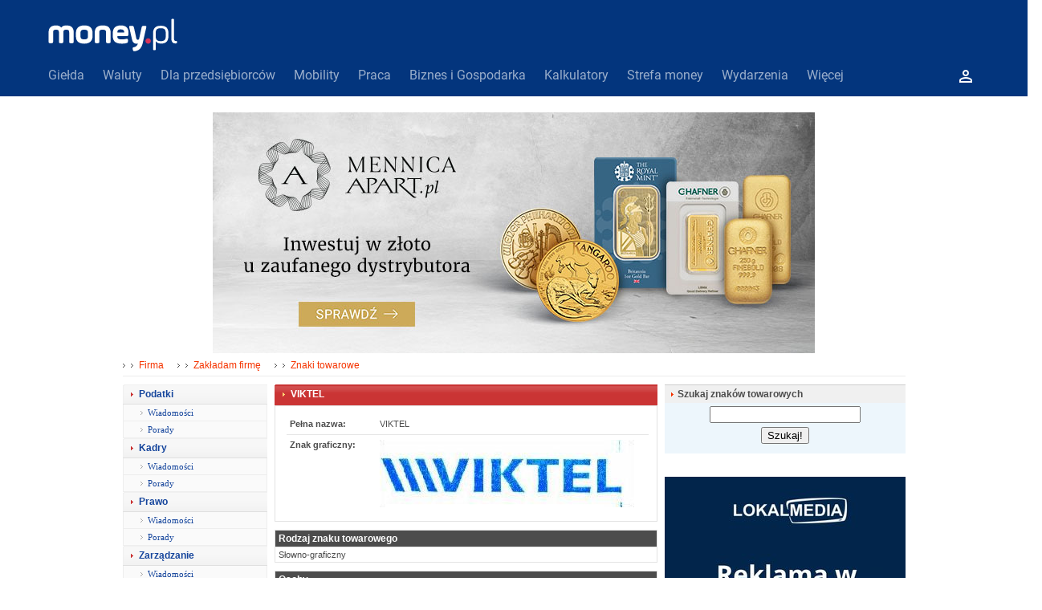

--- FILE ---
content_type: application/javascript
request_url: https://rek.www.wp.pl/gaf.js?rv=1&rekids=232459&phtml=msp.money.pl%252Fzakladam_firme%252Fznaki-towarowe%252Fviktel%252Cznak%252C25933.html&PWA_adbd=2&spin=OTAxMTQx&flstatid=&advSlots=010&ccategory=msp
body_size: 274
content:
OTAxMTQx({"spin":"OTAxMTQx","bunch":232459,"context":{"dsa":false,"minor":false,"bidRequestId":"b410708e-c75f-4b1b-bbd3-7462c0105f43","maConfig":{"timestamp":"2025-11-04T10:49:36.660Z"},"dfpConfig":{"timestamp":"2025-11-07T13:34:45.837Z"},"sda":[],"targeting":{"client":{},"server":{},"query":{"PWA_adbd":"2","advSlots":"010","ccategory":"msp","flstatid":"","phtml":"msp.money.pl%2Fzakladam_firme%2Fznaki-towarowe%2Fviktel%2Cznak%2C25933.html","rekids":"232459","rv":"1.1","spin":"OTAxMTQx"}},"directOnly":0,"geo":{"country":"840","region":"","city":""},"statid":"","mlId":"","rshsd":"9","isRobot":false,"curr":{"EUR":4.2483,"USD":3.6818,"CHF":4.5556,"GBP":4.8227},"rv":"2","status":{"advf":2,"ma":2}},"slots":{},"bdd":{}});

--- FILE ---
content_type: application/javascript
request_url: https://rek.www.wp.pl/gaf.js?rv=2&sn=money_msp&pvid=26c2ca9d0dd088884ad3&rekids=232459&ccategory=msp&phtml=msp.money.pl%2Fzakladam_firme%2Fznaki-towarowe%2Fviktel%2Cznak%2C25933.html&abtest=adtech%7CPRGM-1047%7CA%3Badtech%7CPU-335%7CA%3Badtech%7CPRG-3468%7CA%3Badtech%7CPRGM-1036%7CA%3Badtech%7CFP-76%7CA%3Badtech%7CPRGM-1356%7CA%3Badtech%7CPRGM-1419%7CA%3Badtech%7CPRGM-1463%7CA%3Badtech%7CPRGM-1443%7CA%3Badtech%7CPRGM-1429%7CA&PWA_adbd=0&darkmode=0&highLayout=0&navType=navigate&cdl=0&REKtagi=viktel%3Bznak%3Btowarowy&vw=1280&vh=720&p1=0&spin=b7gt40t8&bcv=2
body_size: 4315
content:
b7gt40t8({"spin":"b7gt40t8","bunch":232459,"context":{"dsa":false,"minor":false,"bidRequestId":"0d5cad6b-a653-44b8-b6d8-8ab534aca602","maConfig":{"timestamp":"2025-11-04T10:49:36.660Z"},"dfpConfig":{"timestamp":"2025-11-07T13:34:45.837Z"},"sda":[],"targeting":{"client":{},"server":{},"query":{"PWA_adbd":"0","REKtagi":"viktel;znak;towarowy","abtest":"adtech|PRGM-1047|A;adtech|PU-335|A;adtech|PRG-3468|A;adtech|PRGM-1036|A;adtech|FP-76|A;adtech|PRGM-1356|A;adtech|PRGM-1419|A;adtech|PRGM-1463|A;adtech|PRGM-1443|A;adtech|PRGM-1429|A","bcv":"2","ccategory":"msp","cdl":"0","darkmode":"0","highLayout":"0","navType":"navigate","p1":"0","phtml":"msp.money.pl/zakladam_firme/znaki-towarowe/viktel,znak,25933.html","pvid":"26c2ca9d0dd088884ad3","rekids":"232459","rv":"2","sn":"money_msp","spin":"b7gt40t8","vh":"720","vw":"1280"}},"directOnly":0,"geo":{"country":"840","region":"","city":""},"statid":"","mlId":"","rshsd":"9","isRobot":false,"curr":{"EUR":4.2483,"USD":3.6818,"CHF":4.5556,"GBP":4.8227},"rv":"2","status":{"advf":2,"ma":2,"ma_ads-bidder":2,"ma_cpv-bidder":2,"ma_high-cpm-bidder":2}},"slots":{"1":{"delivered":"","campaign":null,"dfpConfig":null},"24":{"delivered":"","campaign":null,"dfpConfig":null},"29":{"delivered":"","campaign":null,"dfpConfig":null},"3":{"delivered":"1","campaign":{"id":"181479","adm":{"bunch":"232459","creations":[{"height":300,"showLabel":true,"src":"https://mamc.wpcdn.pl/181479/1752229383556/750x300.jpg","trackers":{"click":[""],"cview":["//ma.wp.pl/ma.gif?clid=371fa43b00b88a0c702be1109a408644\u0026SN=money_msp\u0026pvid=26c2ca9d0dd088884ad3\u0026action=cvimp\u0026pg=msp.money.pl\u0026par=sn%3Dmoney_msp%26partnerID%3D%26bidderID%3D11%26rekid%3D232459%26inver%3D2%26slotSizeWxH%3D750x300%26emission%3D3007018%26geo%3D840%253B%253B%26ip%3DqivLMs7PnfEeRTZBdd-4Ubk8s45Ls71LJJpjFwJLsA0%26workfID%3D181479%26hBudgetRate%3DDGJMUdl%26publisherID%3D0%26cur%3DPLN%26order%3D240307%26pricingModel%3DLY4DM2hioPB8SUJ90gXK70oUiJBoo6i7eRI9j7JOE90%26platform%3D8%26ssp%3Dwp.pl%26slotID%3D003%26seatFee%3DmpTHB9g5Y5UsskzV11MKt1aA7tSQWOWQaGA1mPctigI%26seatID%3D371fa43b00b88a0c702be1109a408644%26client_id%3D49285%26iabSiteCategories%3D%26ttl%3D1762675475%26device%3DPERSONAL_COMPUTER%26userID%3D__UNKNOWN_TELL_US__%26creationID%3D1414740%26billing%3Dcpv%26editedTimestamp%3D1761912235%26bidTimestamp%3D1762589075%26hBidPrice%3DDGJMUdl%26bidReqID%3D0d5cad6b-a653-44b8-b6d8-8ab534aca602%26tpID%3D1366805%26is_adblock%3D0%26isDev%3Dfalse%26medium%3Ddisplay%26conversionValue%3D0%26domain%3Dmsp.money.pl%26targetDomain%3Dapart.pl%26source%3DTG%26iabPageCategories%3D%26utility%3DYRPHr_Na1rT4TAiXzElKkzq4xyTk-vo9-lGqV6rztFimdSS5hCuYzIKOSgbh0uv8%26test%3D0%26org_id%3D25%26is_robot%3D0%26pvid%3D26c2ca9d0dd088884ad3"],"impression":["//ma.wp.pl/ma.gif?clid=371fa43b00b88a0c702be1109a408644\u0026SN=money_msp\u0026pvid=26c2ca9d0dd088884ad3\u0026action=delivery\u0026pg=msp.money.pl\u0026par=creationID%3D1414740%26billing%3Dcpv%26editedTimestamp%3D1761912235%26bidTimestamp%3D1762589075%26hBidPrice%3DDGJMUdl%26bidReqID%3D0d5cad6b-a653-44b8-b6d8-8ab534aca602%26tpID%3D1366805%26is_adblock%3D0%26isDev%3Dfalse%26medium%3Ddisplay%26conversionValue%3D0%26domain%3Dmsp.money.pl%26targetDomain%3Dapart.pl%26source%3DTG%26iabPageCategories%3D%26utility%3DYRPHr_Na1rT4TAiXzElKkzq4xyTk-vo9-lGqV6rztFimdSS5hCuYzIKOSgbh0uv8%26test%3D0%26org_id%3D25%26is_robot%3D0%26pvid%3D26c2ca9d0dd088884ad3%26sn%3Dmoney_msp%26partnerID%3D%26bidderID%3D11%26rekid%3D232459%26inver%3D2%26slotSizeWxH%3D750x300%26emission%3D3007018%26geo%3D840%253B%253B%26ip%3DqivLMs7PnfEeRTZBdd-4Ubk8s45Ls71LJJpjFwJLsA0%26workfID%3D181479%26hBudgetRate%3DDGJMUdl%26publisherID%3D0%26cur%3DPLN%26order%3D240307%26pricingModel%3DLY4DM2hioPB8SUJ90gXK70oUiJBoo6i7eRI9j7JOE90%26platform%3D8%26ssp%3Dwp.pl%26slotID%3D003%26seatFee%3DmpTHB9g5Y5UsskzV11MKt1aA7tSQWOWQaGA1mPctigI%26seatID%3D371fa43b00b88a0c702be1109a408644%26client_id%3D49285%26iabSiteCategories%3D%26ttl%3D1762675475%26device%3DPERSONAL_COMPUTER%26userID%3D__UNKNOWN_TELL_US__"],"view":["//ma.wp.pl/ma.gif?clid=371fa43b00b88a0c702be1109a408644\u0026SN=money_msp\u0026pvid=26c2ca9d0dd088884ad3\u0026action=view\u0026pg=msp.money.pl\u0026par=ip%3DqivLMs7PnfEeRTZBdd-4Ubk8s45Ls71LJJpjFwJLsA0%26workfID%3D181479%26hBudgetRate%3DDGJMUdl%26publisherID%3D0%26cur%3DPLN%26order%3D240307%26pricingModel%3DLY4DM2hioPB8SUJ90gXK70oUiJBoo6i7eRI9j7JOE90%26platform%3D8%26ssp%3Dwp.pl%26slotID%3D003%26seatFee%3DmpTHB9g5Y5UsskzV11MKt1aA7tSQWOWQaGA1mPctigI%26seatID%3D371fa43b00b88a0c702be1109a408644%26client_id%3D49285%26iabSiteCategories%3D%26ttl%3D1762675475%26device%3DPERSONAL_COMPUTER%26userID%3D__UNKNOWN_TELL_US__%26creationID%3D1414740%26billing%3Dcpv%26editedTimestamp%3D1761912235%26bidTimestamp%3D1762589075%26hBidPrice%3DDGJMUdl%26bidReqID%3D0d5cad6b-a653-44b8-b6d8-8ab534aca602%26tpID%3D1366805%26is_adblock%3D0%26isDev%3Dfalse%26medium%3Ddisplay%26conversionValue%3D0%26domain%3Dmsp.money.pl%26targetDomain%3Dapart.pl%26source%3DTG%26iabPageCategories%3D%26utility%3DYRPHr_Na1rT4TAiXzElKkzq4xyTk-vo9-lGqV6rztFimdSS5hCuYzIKOSgbh0uv8%26test%3D0%26org_id%3D25%26is_robot%3D0%26pvid%3D26c2ca9d0dd088884ad3%26sn%3Dmoney_msp%26partnerID%3D%26bidderID%3D11%26rekid%3D232459%26inver%3D2%26slotSizeWxH%3D750x300%26emission%3D3007018%26geo%3D840%253B%253B"]},"transparentPlaceholder":false,"type":"image","url":"https://mennica.apart.pl/?utm_source=wp\u0026utm_medium=display\u0026utm_content=display\u0026utm_campaign=mennicaapart25","width":750}],"redir":"https://ma.wp.pl/redirma?SN=money_msp\u0026pvid=26c2ca9d0dd088884ad3\u0026par=domain%3Dmsp.money.pl%26org_id%3D25%26partnerID%3D%26medium%3Ddisplay%26seatID%3D371fa43b00b88a0c702be1109a408644%26client_id%3D49285%26hBudgetRate%3DDGJMUdl%26order%3D240307%26targetDomain%3Dapart.pl%26source%3DTG%26test%3D0%26userID%3D__UNKNOWN_TELL_US__%26conversionValue%3D0%26utility%3DYRPHr_Na1rT4TAiXzElKkzq4xyTk-vo9-lGqV6rztFimdSS5hCuYzIKOSgbh0uv8%26is_robot%3D0%26pvid%3D26c2ca9d0dd088884ad3%26rekid%3D232459%26geo%3D840%253B%253B%26ip%3DqivLMs7PnfEeRTZBdd-4Ubk8s45Ls71LJJpjFwJLsA0%26ssp%3Dwp.pl%26seatFee%3DmpTHB9g5Y5UsskzV11MKt1aA7tSQWOWQaGA1mPctigI%26ttl%3D1762675475%26device%3DPERSONAL_COMPUTER%26iabSiteCategories%3D%26is_adblock%3D0%26tpID%3D1366805%26workfID%3D181479%26platform%3D8%26editedTimestamp%3D1761912235%26bidTimestamp%3D1762589075%26sn%3Dmoney_msp%26inver%3D2%26emission%3D3007018%26publisherID%3D0%26pricingModel%3DLY4DM2hioPB8SUJ90gXK70oUiJBoo6i7eRI9j7JOE90%26iabPageCategories%3D%26slotID%3D003%26creationID%3D1414740%26hBidPrice%3DDGJMUdl%26bidderID%3D11%26slotSizeWxH%3D750x300%26cur%3DPLN%26billing%3Dcpv%26bidReqID%3D0d5cad6b-a653-44b8-b6d8-8ab534aca602%26isDev%3Dfalse\u0026url=","slot":"3"},"creative":{"Id":"1414740","provider":"ma_cpv-bidder","roshash":"DLTc","height":300,"width":750,"touchpointId":"1366805","source":{"bidder":"cpv-bidder"}},"sellingModel":{"model":"CPM_INT"}},"dfpConfig":null},"32":{"lazy":1,"delivered":"1","campaign":{"id":"182260","adm":{"bunch":"232459","creations":[{"height":250,"showLabel":true,"src":"https://mamc.wpcdn.pl/182260/1762358781962/EnergaCAMERIMAGE_300x250px.png","trackers":{"click":[""],"cview":["//ma.wp.pl/ma.gif?clid=36d4f1d950aab392a9c26b186b340e10\u0026SN=money_msp\u0026pvid=26c2ca9d0dd088884ad3\u0026action=cvimp\u0026pg=msp.money.pl\u0026par=medium%3Ddisplay%26device%3DPERSONAL_COMPUTER%26seatID%3D36d4f1d950aab392a9c26b186b340e10%26ttl%3D1762675475%26partnerID%3D%26platform%3D8%26ip%3DbRuRTQDAuPQxPy7ja7VDtBs4ew4z2rB72XKh3Jr3vHA%26domain%3Dmsp.money.pl%26seatFee%3DoHnEyqI8B1dQhfsl7szDFUjeSr5CrvywGoQy82xBaak%26org_id%3D25%26iabPageCategories%3D%26geo%3D840%253B%253B%26isDev%3Dfalse%26bidReqID%3D0d5cad6b-a653-44b8-b6d8-8ab534aca602%26rekid%3D232459%26inver%3D2%26billing%3Dcpv%26iabSiteCategories%3D%26is_robot%3D0%26pvid%3D26c2ca9d0dd088884ad3%26sn%3Dmoney_msp%26hBudgetRate%3DDGJMSdl%26creationID%3D1420466%26targetDomain%3Dcamerimage.pl%26test%3D0%26tpID%3D1370641%26order%3D260774%26source%3DTG%26pricingModel%3DT3l_gR4oB0O9ikOR6nJwdPYwgJ_ff37NGWrwoiy68D0%26utility%3Dwomd5lFhYSnLJsg_NFy-MnO8fqEODG-anoLGt-jiuZ-9F906Jmcnume975wdzyEh%26conversionValue%3D0%26userID%3D__UNKNOWN_TELL_US__%26slotID%3D032%26slotSizeWxH%3D300x250%26cur%3DPLN%26emission%3D3030304%26is_adblock%3D0%26ssp%3Dwp.pl%26publisherID%3D0%26workfID%3D182260%26client_id%3D70642%26editedTimestamp%3D1762358853%26hBidPrice%3DFKRaZilwITY%26bidderID%3D11%26bidTimestamp%3D1762589075"],"impression":["//ma.wp.pl/ma.gif?clid=36d4f1d950aab392a9c26b186b340e10\u0026SN=money_msp\u0026pvid=26c2ca9d0dd088884ad3\u0026action=delivery\u0026pg=msp.money.pl\u0026par=geo%3D840%253B%253B%26isDev%3Dfalse%26bidReqID%3D0d5cad6b-a653-44b8-b6d8-8ab534aca602%26rekid%3D232459%26inver%3D2%26billing%3Dcpv%26iabSiteCategories%3D%26is_robot%3D0%26pvid%3D26c2ca9d0dd088884ad3%26sn%3Dmoney_msp%26hBudgetRate%3DDGJMSdl%26creationID%3D1420466%26targetDomain%3Dcamerimage.pl%26test%3D0%26tpID%3D1370641%26order%3D260774%26source%3DTG%26pricingModel%3DT3l_gR4oB0O9ikOR6nJwdPYwgJ_ff37NGWrwoiy68D0%26utility%3Dwomd5lFhYSnLJsg_NFy-MnO8fqEODG-anoLGt-jiuZ-9F906Jmcnume975wdzyEh%26conversionValue%3D0%26userID%3D__UNKNOWN_TELL_US__%26slotID%3D032%26slotSizeWxH%3D300x250%26cur%3DPLN%26emission%3D3030304%26is_adblock%3D0%26ssp%3Dwp.pl%26publisherID%3D0%26workfID%3D182260%26client_id%3D70642%26editedTimestamp%3D1762358853%26hBidPrice%3DFKRaZilwITY%26bidderID%3D11%26bidTimestamp%3D1762589075%26medium%3Ddisplay%26device%3DPERSONAL_COMPUTER%26seatID%3D36d4f1d950aab392a9c26b186b340e10%26ttl%3D1762675475%26partnerID%3D%26platform%3D8%26ip%3DbRuRTQDAuPQxPy7ja7VDtBs4ew4z2rB72XKh3Jr3vHA%26domain%3Dmsp.money.pl%26seatFee%3DoHnEyqI8B1dQhfsl7szDFUjeSr5CrvywGoQy82xBaak%26org_id%3D25%26iabPageCategories%3D"],"view":["//ma.wp.pl/ma.gif?clid=36d4f1d950aab392a9c26b186b340e10\u0026SN=money_msp\u0026pvid=26c2ca9d0dd088884ad3\u0026action=view\u0026pg=msp.money.pl\u0026par=hBudgetRate%3DDGJMSdl%26creationID%3D1420466%26targetDomain%3Dcamerimage.pl%26test%3D0%26tpID%3D1370641%26order%3D260774%26source%3DTG%26pricingModel%3DT3l_gR4oB0O9ikOR6nJwdPYwgJ_ff37NGWrwoiy68D0%26utility%3Dwomd5lFhYSnLJsg_NFy-MnO8fqEODG-anoLGt-jiuZ-9F906Jmcnume975wdzyEh%26conversionValue%3D0%26userID%3D__UNKNOWN_TELL_US__%26slotID%3D032%26slotSizeWxH%3D300x250%26cur%3DPLN%26emission%3D3030304%26is_adblock%3D0%26ssp%3Dwp.pl%26publisherID%3D0%26workfID%3D182260%26client_id%3D70642%26editedTimestamp%3D1762358853%26hBidPrice%3DFKRaZilwITY%26bidderID%3D11%26bidTimestamp%3D1762589075%26medium%3Ddisplay%26device%3DPERSONAL_COMPUTER%26seatID%3D36d4f1d950aab392a9c26b186b340e10%26ttl%3D1762675475%26partnerID%3D%26platform%3D8%26ip%3DbRuRTQDAuPQxPy7ja7VDtBs4ew4z2rB72XKh3Jr3vHA%26domain%3Dmsp.money.pl%26seatFee%3DoHnEyqI8B1dQhfsl7szDFUjeSr5CrvywGoQy82xBaak%26org_id%3D25%26iabPageCategories%3D%26geo%3D840%253B%253B%26isDev%3Dfalse%26bidReqID%3D0d5cad6b-a653-44b8-b6d8-8ab534aca602%26rekid%3D232459%26inver%3D2%26billing%3Dcpv%26iabSiteCategories%3D%26is_robot%3D0%26pvid%3D26c2ca9d0dd088884ad3%26sn%3Dmoney_msp"]},"transparentPlaceholder":false,"type":"image","url":"https://camerimage.pl/pl/energacamerimage","width":300}],"redir":"https://ma.wp.pl/redirma?SN=money_msp\u0026pvid=26c2ca9d0dd088884ad3\u0026par=seatFee%3DoHnEyqI8B1dQhfsl7szDFUjeSr5CrvywGoQy82xBaak%26isDev%3Dfalse%26is_robot%3D0%26targetDomain%3Dcamerimage.pl%26order%3D260774%26userID%3D__UNKNOWN_TELL_US__%26is_adblock%3D0%26ip%3DbRuRTQDAuPQxPy7ja7VDtBs4ew4z2rB72XKh3Jr3vHA%26geo%3D840%253B%253B%26pvid%3D26c2ca9d0dd088884ad3%26test%3D0%26tpID%3D1370641%26cur%3DPLN%26emission%3D3030304%26bidTimestamp%3D1762589075%26seatID%3D36d4f1d950aab392a9c26b186b340e10%26org_id%3D25%26sn%3Dmoney_msp%26ssp%3Dwp.pl%26client_id%3D70642%26bidderID%3D11%26medium%3Ddisplay%26bidReqID%3D0d5cad6b-a653-44b8-b6d8-8ab534aca602%26billing%3Dcpv%26hBudgetRate%3DDGJMSdl%26creationID%3D1420466%26platform%3D8%26source%3DTG%26hBidPrice%3DFKRaZilwITY%26partnerID%3D%26rekid%3D232459%26ttl%3D1762675475%26pricingModel%3DT3l_gR4oB0O9ikOR6nJwdPYwgJ_ff37NGWrwoiy68D0%26workfID%3D182260%26editedTimestamp%3D1762358853%26device%3DPERSONAL_COMPUTER%26domain%3Dmsp.money.pl%26iabPageCategories%3D%26inver%3D2%26conversionValue%3D0%26slotID%3D032%26slotSizeWxH%3D300x250%26publisherID%3D0%26iabSiteCategories%3D%26utility%3Dwomd5lFhYSnLJsg_NFy-MnO8fqEODG-anoLGt-jiuZ-9F906Jmcnume975wdzyEh\u0026url=","slot":"32"},"creative":{"Id":"1420466","provider":"ma_cpv-bidder","roshash":"DGJM","height":250,"width":300,"touchpointId":"1370641","source":{"bidder":"cpv-bidder"}},"sellingModel":{"model":"CPV_INT"}},"dfpConfig":null},"34":{"lazy":1,"delivered":"1","campaign":{"id":"182493","adm":{"bunch":"232459","creations":[{"height":250,"showLabel":true,"src":"https://mamc.wpcdn.pl/182493/1762513061000/2025_300x250_WP.gif","trackers":{"click":[""],"cview":["//ma.wp.pl/ma.gif?clid=36d4f1d950aab392a9c26b186b340e10\u0026SN=money_msp\u0026pvid=26c2ca9d0dd088884ad3\u0026action=cvimp\u0026pg=msp.money.pl\u0026par=utility%3DSCdwi_ntjhraPnsqVIlRUKQTmb0IVfG3UthpY8CRTDlo2i_Iz5PLsfwJETLc_b0e%26slotSizeWxH%3D300x250%26iabPageCategories%3D%26iabSiteCategories%3D%26sn%3Dmoney_msp%26partnerID%3D%26bidderID%3D11%26device%3DPERSONAL_COMPUTER%26publisherID%3D0%26domain%3Dmsp.money.pl%26pricingModel%3Dxh72_8VQ9Yo2UR8KRbFgV8GQ7meyo_SSISmj5ECI-IM%26ttl%3D1762675475%26is_robot%3D0%26hBudgetRate%3DDGJNVYc%26isDev%3Dfalse%26ssp%3Dwp.pl%26ip%3Dq_G7p_FrNocP8NiZu4cJkISfEEdaUVfUASE1ETNEsyg%26creationID%3D1422505%26order%3D260948%26bidTimestamp%3D1762589075%26platform%3D8%26inver%3D2%26seatID%3D36d4f1d950aab392a9c26b186b340e10%26editedTimestamp%3D1762513095%26pvid%3D26c2ca9d0dd088884ad3%26rekid%3D232459%26workfID%3D182493%26org_id%3D25%26medium%3Ddisplay%26bidReqID%3D0d5cad6b-a653-44b8-b6d8-8ab534aca602%26slotID%3D034%26targetDomain%3Dfacebook.com%26cur%3DPLN%26test%3D0%26seatFee%3Dg0FEJNPvUFTyjbVjyEj88z37x6cNR_CKBYO9og-peRc%26billing%3Dcpv%26userID%3D__UNKNOWN_TELL_US__%26tpID%3D1372117%26client_id%3D87059%26emission%3D3030893%26source%3DTG%26is_adblock%3D0%26geo%3D840%253B%253B%26hBidPrice%3DLXjaorxFRWi%26conversionValue%3D0"],"impression":["//ma.wp.pl/ma.gif?clid=36d4f1d950aab392a9c26b186b340e10\u0026SN=money_msp\u0026pvid=26c2ca9d0dd088884ad3\u0026action=delivery\u0026pg=msp.money.pl\u0026par=emission%3D3030893%26source%3DTG%26is_adblock%3D0%26geo%3D840%253B%253B%26hBidPrice%3DLXjaorxFRWi%26conversionValue%3D0%26utility%3DSCdwi_ntjhraPnsqVIlRUKQTmb0IVfG3UthpY8CRTDlo2i_Iz5PLsfwJETLc_b0e%26slotSizeWxH%3D300x250%26iabPageCategories%3D%26iabSiteCategories%3D%26sn%3Dmoney_msp%26partnerID%3D%26bidderID%3D11%26device%3DPERSONAL_COMPUTER%26publisherID%3D0%26domain%3Dmsp.money.pl%26pricingModel%3Dxh72_8VQ9Yo2UR8KRbFgV8GQ7meyo_SSISmj5ECI-IM%26ttl%3D1762675475%26is_robot%3D0%26hBudgetRate%3DDGJNVYc%26isDev%3Dfalse%26ssp%3Dwp.pl%26ip%3Dq_G7p_FrNocP8NiZu4cJkISfEEdaUVfUASE1ETNEsyg%26creationID%3D1422505%26order%3D260948%26bidTimestamp%3D1762589075%26platform%3D8%26inver%3D2%26seatID%3D36d4f1d950aab392a9c26b186b340e10%26editedTimestamp%3D1762513095%26pvid%3D26c2ca9d0dd088884ad3%26rekid%3D232459%26workfID%3D182493%26org_id%3D25%26medium%3Ddisplay%26bidReqID%3D0d5cad6b-a653-44b8-b6d8-8ab534aca602%26slotID%3D034%26targetDomain%3Dfacebook.com%26cur%3DPLN%26test%3D0%26seatFee%3Dg0FEJNPvUFTyjbVjyEj88z37x6cNR_CKBYO9og-peRc%26billing%3Dcpv%26userID%3D__UNKNOWN_TELL_US__%26tpID%3D1372117%26client_id%3D87059"],"view":["//ma.wp.pl/ma.gif?clid=36d4f1d950aab392a9c26b186b340e10\u0026SN=money_msp\u0026pvid=26c2ca9d0dd088884ad3\u0026action=view\u0026pg=msp.money.pl\u0026par=client_id%3D87059%26emission%3D3030893%26source%3DTG%26is_adblock%3D0%26geo%3D840%253B%253B%26hBidPrice%3DLXjaorxFRWi%26conversionValue%3D0%26utility%3DSCdwi_ntjhraPnsqVIlRUKQTmb0IVfG3UthpY8CRTDlo2i_Iz5PLsfwJETLc_b0e%26slotSizeWxH%3D300x250%26iabPageCategories%3D%26iabSiteCategories%3D%26sn%3Dmoney_msp%26partnerID%3D%26bidderID%3D11%26device%3DPERSONAL_COMPUTER%26publisherID%3D0%26domain%3Dmsp.money.pl%26pricingModel%3Dxh72_8VQ9Yo2UR8KRbFgV8GQ7meyo_SSISmj5ECI-IM%26ttl%3D1762675475%26is_robot%3D0%26hBudgetRate%3DDGJNVYc%26isDev%3Dfalse%26ssp%3Dwp.pl%26ip%3Dq_G7p_FrNocP8NiZu4cJkISfEEdaUVfUASE1ETNEsyg%26creationID%3D1422505%26order%3D260948%26bidTimestamp%3D1762589075%26platform%3D8%26inver%3D2%26seatID%3D36d4f1d950aab392a9c26b186b340e10%26editedTimestamp%3D1762513095%26pvid%3D26c2ca9d0dd088884ad3%26rekid%3D232459%26workfID%3D182493%26org_id%3D25%26medium%3Ddisplay%26bidReqID%3D0d5cad6b-a653-44b8-b6d8-8ab534aca602%26slotID%3D034%26targetDomain%3Dfacebook.com%26cur%3DPLN%26test%3D0%26seatFee%3Dg0FEJNPvUFTyjbVjyEj88z37x6cNR_CKBYO9og-peRc%26billing%3Dcpv%26userID%3D__UNKNOWN_TELL_US__%26tpID%3D1372117"]},"transparentPlaceholder":false,"type":"image","url":"https://www.facebook.com/share/19wA2qQa4L/","width":300}],"redir":"https://ma.wp.pl/redirma?SN=money_msp\u0026pvid=26c2ca9d0dd088884ad3\u0026par=iabSiteCategories%3D%26medium%3Ddisplay%26seatFee%3Dg0FEJNPvUFTyjbVjyEj88z37x6cNR_CKBYO9og-peRc%26tpID%3D1372117%26sn%3Dmoney_msp%26isDev%3Dfalse%26ip%3Dq_G7p_FrNocP8NiZu4cJkISfEEdaUVfUASE1ETNEsyg%26creationID%3D1422505%26workfID%3D182493%26bidReqID%3D0d5cad6b-a653-44b8-b6d8-8ab534aca602%26ssp%3Dwp.pl%26org_id%3D25%26slotID%3D034%26is_adblock%3D0%26hBidPrice%3DLXjaorxFRWi%26partnerID%3D%26bidderID%3D11%26device%3DPERSONAL_COMPUTER%26cur%3DPLN%26billing%3Dcpv%26client_id%3D87059%26geo%3D840%253B%253B%26pricingModel%3Dxh72_8VQ9Yo2UR8KRbFgV8GQ7meyo_SSISmj5ECI-IM%26platform%3D8%26seatID%3D36d4f1d950aab392a9c26b186b340e10%26pvid%3D26c2ca9d0dd088884ad3%26emission%3D3030893%26publisherID%3D0%26domain%3Dmsp.money.pl%26ttl%3D1762675475%26bidTimestamp%3D1762589075%26rekid%3D232459%26targetDomain%3Dfacebook.com%26source%3DTG%26iabPageCategories%3D%26order%3D260948%26test%3D0%26utility%3DSCdwi_ntjhraPnsqVIlRUKQTmb0IVfG3UthpY8CRTDlo2i_Iz5PLsfwJETLc_b0e%26slotSizeWxH%3D300x250%26is_robot%3D0%26hBudgetRate%3DDGJNVYc%26inver%3D2%26editedTimestamp%3D1762513095%26userID%3D__UNKNOWN_TELL_US__%26conversionValue%3D0\u0026url=","slot":"34"},"creative":{"Id":"1422505","provider":"ma_cpv-bidder","roshash":"DGJM","height":250,"width":300,"touchpointId":"1372117","source":{"bidder":"cpv-bidder"}},"sellingModel":{"model":"CPV_INT"}},"dfpConfig":null},"37":{"delivered":"1","campaign":{"id":"180475","adm":{"bunch":"232459","creations":[{"height":600,"showLabel":true,"src":"https://mamc.wpcdn.pl/180475/1761129991996/Lokalmedia_half-page.jpg","trackers":{"click":[""],"cview":["//ma.wp.pl/ma.gif?clid=36d4f1d950aab392a9c26b186b340e10\u0026SN=money_msp\u0026pvid=26c2ca9d0dd088884ad3\u0026action=cvimp\u0026pg=msp.money.pl\u0026par=source%3DTG%26inver%3D2%26ip%3DdSZW2PAUMvpT57_VIT9BhTC46fXh6MUdl_09UBjbyAc%26bidTimestamp%3D1762589075%26rekid%3D232459%26creationID%3D1406699%26targetDomain%3Dlokalmedia.pl%26order%3D259133%26editedTimestamp%3D1761217696%26pricingModel%3DrRxGaydNe3Db86SMcQu9TO5dMQ6Gho4gyJk_VCunRXQ%26iabSiteCategories%3D%26is_robot%3D0%26client_id%3D85005%26pvid%3D26c2ca9d0dd088884ad3%26sn%3Dmoney_msp%26geo%3D840%253B%253B%26partnerID%3D%26platform%3D8%26userID%3D__UNKNOWN_TELL_US__%26domain%3Dmsp.money.pl%26test%3D0%26iabPageCategories%3D%26ttl%3D1762675475%26hBudgetRate%3DDGJUdgo%26bidReqID%3D0d5cad6b-a653-44b8-b6d8-8ab534aca602%26cur%3DPLN%26workfID%3D180475%26seatID%3D36d4f1d950aab392a9c26b186b340e10%26billing%3Dcpv%26is_adblock%3D0%26hBidPrice%3DDGJRUXb%26utility%3DkqyRjnL0SaGYMBOABltOSyqppC0qw-lHEdpioj5ch_eAdjmw85t9sp7vJuqpDmpX%26ssp%3Dwp.pl%26seatFee%3DrBJQYy4UfdlPR9vWHL7EkkF647lFnxGa6EAROBHcrKI%26org_id%3D25%26bidderID%3D11%26isDev%3Dfalse%26medium%3Ddisplay%26conversionValue%3D0%26device%3DPERSONAL_COMPUTER%26publisherID%3D0%26slotID%3D037%26tpID%3D1361716%26slotSizeWxH%3D300x600%26emission%3D3026225"],"impression":["//ma.wp.pl/ma.gif?clid=36d4f1d950aab392a9c26b186b340e10\u0026SN=money_msp\u0026pvid=26c2ca9d0dd088884ad3\u0026action=delivery\u0026pg=msp.money.pl\u0026par=test%3D0%26iabPageCategories%3D%26ttl%3D1762675475%26hBudgetRate%3DDGJUdgo%26bidReqID%3D0d5cad6b-a653-44b8-b6d8-8ab534aca602%26cur%3DPLN%26workfID%3D180475%26seatID%3D36d4f1d950aab392a9c26b186b340e10%26billing%3Dcpv%26is_adblock%3D0%26hBidPrice%3DDGJRUXb%26utility%3DkqyRjnL0SaGYMBOABltOSyqppC0qw-lHEdpioj5ch_eAdjmw85t9sp7vJuqpDmpX%26ssp%3Dwp.pl%26seatFee%3DrBJQYy4UfdlPR9vWHL7EkkF647lFnxGa6EAROBHcrKI%26org_id%3D25%26bidderID%3D11%26isDev%3Dfalse%26medium%3Ddisplay%26conversionValue%3D0%26device%3DPERSONAL_COMPUTER%26publisherID%3D0%26slotID%3D037%26tpID%3D1361716%26slotSizeWxH%3D300x600%26emission%3D3026225%26source%3DTG%26inver%3D2%26ip%3DdSZW2PAUMvpT57_VIT9BhTC46fXh6MUdl_09UBjbyAc%26bidTimestamp%3D1762589075%26rekid%3D232459%26creationID%3D1406699%26targetDomain%3Dlokalmedia.pl%26order%3D259133%26editedTimestamp%3D1761217696%26pricingModel%3DrRxGaydNe3Db86SMcQu9TO5dMQ6Gho4gyJk_VCunRXQ%26iabSiteCategories%3D%26is_robot%3D0%26client_id%3D85005%26pvid%3D26c2ca9d0dd088884ad3%26sn%3Dmoney_msp%26geo%3D840%253B%253B%26partnerID%3D%26platform%3D8%26userID%3D__UNKNOWN_TELL_US__%26domain%3Dmsp.money.pl"],"view":["//ma.wp.pl/ma.gif?clid=36d4f1d950aab392a9c26b186b340e10\u0026SN=money_msp\u0026pvid=26c2ca9d0dd088884ad3\u0026action=view\u0026pg=msp.money.pl\u0026par=rekid%3D232459%26creationID%3D1406699%26targetDomain%3Dlokalmedia.pl%26order%3D259133%26editedTimestamp%3D1761217696%26pricingModel%3DrRxGaydNe3Db86SMcQu9TO5dMQ6Gho4gyJk_VCunRXQ%26iabSiteCategories%3D%26is_robot%3D0%26client_id%3D85005%26pvid%3D26c2ca9d0dd088884ad3%26sn%3Dmoney_msp%26geo%3D840%253B%253B%26partnerID%3D%26platform%3D8%26userID%3D__UNKNOWN_TELL_US__%26domain%3Dmsp.money.pl%26test%3D0%26iabPageCategories%3D%26ttl%3D1762675475%26hBudgetRate%3DDGJUdgo%26bidReqID%3D0d5cad6b-a653-44b8-b6d8-8ab534aca602%26cur%3DPLN%26workfID%3D180475%26seatID%3D36d4f1d950aab392a9c26b186b340e10%26billing%3Dcpv%26is_adblock%3D0%26hBidPrice%3DDGJRUXb%26utility%3DkqyRjnL0SaGYMBOABltOSyqppC0qw-lHEdpioj5ch_eAdjmw85t9sp7vJuqpDmpX%26ssp%3Dwp.pl%26seatFee%3DrBJQYy4UfdlPR9vWHL7EkkF647lFnxGa6EAROBHcrKI%26org_id%3D25%26bidderID%3D11%26isDev%3Dfalse%26medium%3Ddisplay%26conversionValue%3D0%26device%3DPERSONAL_COMPUTER%26publisherID%3D0%26slotID%3D037%26tpID%3D1361716%26slotSizeWxH%3D300x600%26emission%3D3026225%26source%3DTG%26inver%3D2%26ip%3DdSZW2PAUMvpT57_VIT9BhTC46fXh6MUdl_09UBjbyAc%26bidTimestamp%3D1762589075"]},"transparentPlaceholder":false,"type":"image","url":"https://lokalmedia.pl/?utm_source=WP\u0026utm_medium=WP\u0026utm_campaign=Half+page+WP\u0026utm_id=WP","width":300}],"redir":"https://ma.wp.pl/redirma?SN=money_msp\u0026pvid=26c2ca9d0dd088884ad3\u0026par=userID%3D__UNKNOWN_TELL_US__%26billing%3Dcpv%26utility%3DkqyRjnL0SaGYMBOABltOSyqppC0qw-lHEdpioj5ch_eAdjmw85t9sp7vJuqpDmpX%26org_id%3D25%26inver%3D2%26platform%3D8%26ttl%3D1762675475%26ssp%3Dwp.pl%26seatFee%3DrBJQYy4UfdlPR9vWHL7EkkF647lFnxGa6EAROBHcrKI%26bidderID%3D11%26isDev%3Dfalse%26medium%3Ddisplay%26emission%3D3026225%26domain%3Dmsp.money.pl%26hBidPrice%3DDGJRUXb%26slotSizeWxH%3D300x600%26targetDomain%3Dlokalmedia.pl%26pricingModel%3DrRxGaydNe3Db86SMcQu9TO5dMQ6Gho4gyJk_VCunRXQ%26geo%3D840%253B%253B%26iabPageCategories%3D%26cur%3DPLN%26conversionValue%3D0%26source%3DTG%26rekid%3D232459%26creationID%3D1406699%26order%3D259133%26bidReqID%3D0d5cad6b-a653-44b8-b6d8-8ab534aca602%26ip%3DdSZW2PAUMvpT57_VIT9BhTC46fXh6MUdl_09UBjbyAc%26editedTimestamp%3D1761217696%26iabSiteCategories%3D%26client_id%3D85005%26tpID%3D1361716%26seatID%3D36d4f1d950aab392a9c26b186b340e10%26test%3D0%26hBudgetRate%3DDGJUdgo%26workfID%3D180475%26is_robot%3D0%26pvid%3D26c2ca9d0dd088884ad3%26partnerID%3D%26is_adblock%3D0%26device%3DPERSONAL_COMPUTER%26slotID%3D037%26sn%3Dmoney_msp%26publisherID%3D0%26bidTimestamp%3D1762589075\u0026url=","slot":"37"},"creative":{"Id":"1406699","provider":"ma_cpv-bidder","roshash":"DGJM","height":600,"width":300,"touchpointId":"1361716","source":{"bidder":"cpv-bidder"}},"sellingModel":{"model":"CPM_INT"}},"dfpConfig":null},"40":{"delivered":"","campaign":null,"dfpConfig":null},"5":{"delivered":"1","campaign":{"id":"181281","adm":{"bunch":"232459","creations":[{"height":250,"showLabel":true,"src":"https://mamc.wpcdn.pl/181281/1761836133894/FEN60_300X250.jpg","trackers":{"click":[""],"cview":["//ma.wp.pl/ma.gif?clid=36d4f1d950aab392a9c26b186b340e10\u0026SN=money_msp\u0026pvid=26c2ca9d0dd088884ad3\u0026action=cvimp\u0026pg=msp.money.pl\u0026par=userID%3D__UNKNOWN_TELL_US__%26order%3D259779%26pvid%3D26c2ca9d0dd088884ad3%26utility%3DEy0VVPmw5GYrPZzrxVLz7NYkLd2Qpa19yqlDcgU_sEtlpgWDeHKoN52HK3lThwsi%26inver%3D2%26ip%3D5hFglx1ZvkUodXsnOktUaEAUMAK8kNX406z73Ltn1bc%26cur%3DPLN%26workfID%3D181281%26client_id%3D43697%26hBudgetRate%3DDGJMVgo%26bidReqID%3D0d5cad6b-a653-44b8-b6d8-8ab534aca602%26slotSizeWxH%3D300x250%26org_id%3D25%26pricingModel%3DAfamA1U14DSwgVeWOZR2I5ir4UVLEOJ8fxKvH8OetHQ%26is_robot%3D0%26bidderID%3D11%26publisherID%3D0%26test%3D0%26billing%3Dcpv%26rekid%3D232459%26slotID%3D005%26emission%3D3027934%26iabSiteCategories%3D%26sn%3Dmoney_msp%26hBidPrice%3DDGJMVgo%26conversionValue%3D0%26ssp%3Dwp.pl%26device%3DPERSONAL_COMPUTER%26creationID%3D1413231%26seatID%3D36d4f1d950aab392a9c26b186b340e10%26iabPageCategories%3D%26geo%3D840%253B%253B%26editedTimestamp%3D1761836020%26ttl%3D1762675475%26is_adblock%3D0%26bidTimestamp%3D1762589075%26partnerID%3D%26isDev%3Dfalse%26medium%3Ddisplay%26platform%3D8%26domain%3Dmsp.money.pl%26targetDomain%3Dcanalplus.com%26seatFee%3D3-hF225dxKMsqDD1a_7mOzc9RFemhC8-gnQE-f67E44%26tpID%3D1365485%26source%3DTG"],"impression":["//ma.wp.pl/ma.gif?clid=36d4f1d950aab392a9c26b186b340e10\u0026SN=money_msp\u0026pvid=26c2ca9d0dd088884ad3\u0026action=delivery\u0026pg=msp.money.pl\u0026par=targetDomain%3Dcanalplus.com%26seatFee%3D3-hF225dxKMsqDD1a_7mOzc9RFemhC8-gnQE-f67E44%26tpID%3D1365485%26source%3DTG%26userID%3D__UNKNOWN_TELL_US__%26order%3D259779%26pvid%3D26c2ca9d0dd088884ad3%26utility%3DEy0VVPmw5GYrPZzrxVLz7NYkLd2Qpa19yqlDcgU_sEtlpgWDeHKoN52HK3lThwsi%26inver%3D2%26ip%3D5hFglx1ZvkUodXsnOktUaEAUMAK8kNX406z73Ltn1bc%26cur%3DPLN%26workfID%3D181281%26client_id%3D43697%26hBudgetRate%3DDGJMVgo%26bidReqID%3D0d5cad6b-a653-44b8-b6d8-8ab534aca602%26slotSizeWxH%3D300x250%26org_id%3D25%26pricingModel%3DAfamA1U14DSwgVeWOZR2I5ir4UVLEOJ8fxKvH8OetHQ%26is_robot%3D0%26bidderID%3D11%26publisherID%3D0%26test%3D0%26billing%3Dcpv%26rekid%3D232459%26slotID%3D005%26emission%3D3027934%26iabSiteCategories%3D%26sn%3Dmoney_msp%26hBidPrice%3DDGJMVgo%26conversionValue%3D0%26ssp%3Dwp.pl%26device%3DPERSONAL_COMPUTER%26creationID%3D1413231%26seatID%3D36d4f1d950aab392a9c26b186b340e10%26iabPageCategories%3D%26geo%3D840%253B%253B%26editedTimestamp%3D1761836020%26ttl%3D1762675475%26is_adblock%3D0%26bidTimestamp%3D1762589075%26partnerID%3D%26isDev%3Dfalse%26medium%3Ddisplay%26platform%3D8%26domain%3Dmsp.money.pl"],"view":["//ma.wp.pl/ma.gif?clid=36d4f1d950aab392a9c26b186b340e10\u0026SN=money_msp\u0026pvid=26c2ca9d0dd088884ad3\u0026action=view\u0026pg=msp.money.pl\u0026par=partnerID%3D%26isDev%3Dfalse%26medium%3Ddisplay%26platform%3D8%26domain%3Dmsp.money.pl%26targetDomain%3Dcanalplus.com%26seatFee%3D3-hF225dxKMsqDD1a_7mOzc9RFemhC8-gnQE-f67E44%26tpID%3D1365485%26source%3DTG%26userID%3D__UNKNOWN_TELL_US__%26order%3D259779%26pvid%3D26c2ca9d0dd088884ad3%26utility%3DEy0VVPmw5GYrPZzrxVLz7NYkLd2Qpa19yqlDcgU_sEtlpgWDeHKoN52HK3lThwsi%26inver%3D2%26ip%3D5hFglx1ZvkUodXsnOktUaEAUMAK8kNX406z73Ltn1bc%26cur%3DPLN%26workfID%3D181281%26client_id%3D43697%26hBudgetRate%3DDGJMVgo%26bidReqID%3D0d5cad6b-a653-44b8-b6d8-8ab534aca602%26slotSizeWxH%3D300x250%26org_id%3D25%26pricingModel%3DAfamA1U14DSwgVeWOZR2I5ir4UVLEOJ8fxKvH8OetHQ%26is_robot%3D0%26bidderID%3D11%26publisherID%3D0%26test%3D0%26billing%3Dcpv%26rekid%3D232459%26slotID%3D005%26emission%3D3027934%26iabSiteCategories%3D%26sn%3Dmoney_msp%26hBidPrice%3DDGJMVgo%26conversionValue%3D0%26ssp%3Dwp.pl%26device%3DPERSONAL_COMPUTER%26creationID%3D1413231%26seatID%3D36d4f1d950aab392a9c26b186b340e10%26iabPageCategories%3D%26geo%3D840%253B%253B%26editedTimestamp%3D1761836020%26ttl%3D1762675475%26is_adblock%3D0%26bidTimestamp%3D1762589075"]},"transparentPlaceholder":false,"type":"image","url":"https://pl.canalplus.com/oferta-online/gala-fen","width":300}],"redir":"https://ma.wp.pl/redirma?SN=money_msp\u0026pvid=26c2ca9d0dd088884ad3\u0026par=conversionValue%3D0%26ssp%3Dwp.pl%26seatID%3D36d4f1d950aab392a9c26b186b340e10%26iabPageCategories%3D%26isDev%3Dfalse%26userID%3D__UNKNOWN_TELL_US__%26order%3D259779%26bidTimestamp%3D1762589075%26platform%3D8%26inver%3D2%26hBudgetRate%3DDGJMVgo%26rekid%3D232459%26slotID%3D005%26iabSiteCategories%3D%26source%3DTG%26is_robot%3D0%26bidderID%3D11%26billing%3Dcpv%26sn%3Dmoney_msp%26geo%3D840%253B%253B%26is_adblock%3D0%26domain%3Dmsp.money.pl%26seatFee%3D3-hF225dxKMsqDD1a_7mOzc9RFemhC8-gnQE-f67E44%26pvid%3D26c2ca9d0dd088884ad3%26slotSizeWxH%3D300x250%26org_id%3D25%26creationID%3D1413231%26ttl%3D1762675475%26tpID%3D1365485%26utility%3DEy0VVPmw5GYrPZzrxVLz7NYkLd2Qpa19yqlDcgU_sEtlpgWDeHKoN52HK3lThwsi%26emission%3D3027934%26device%3DPERSONAL_COMPUTER%26partnerID%3D%26client_id%3D43697%26bidReqID%3D0d5cad6b-a653-44b8-b6d8-8ab534aca602%26test%3D0%26hBidPrice%3DDGJMVgo%26targetDomain%3Dcanalplus.com%26cur%3DPLN%26pricingModel%3DAfamA1U14DSwgVeWOZR2I5ir4UVLEOJ8fxKvH8OetHQ%26publisherID%3D0%26editedTimestamp%3D1761836020%26medium%3Ddisplay%26workfID%3D181281%26ip%3D5hFglx1ZvkUodXsnOktUaEAUMAK8kNX406z73Ltn1bc\u0026url=","slot":"5"},"creative":{"Id":"1413231","provider":"ma_cpv-bidder","roshash":"DGJM","height":250,"width":300,"touchpointId":"1365485","source":{"bidder":"cpv-bidder"}},"sellingModel":{"model":"CPM_INT"}},"dfpConfig":null},"6":{"delivered":"","campaign":null,"dfpConfig":null},"9":{"delivered":"","campaign":null,"dfpConfig":null}},"bdd":{}});